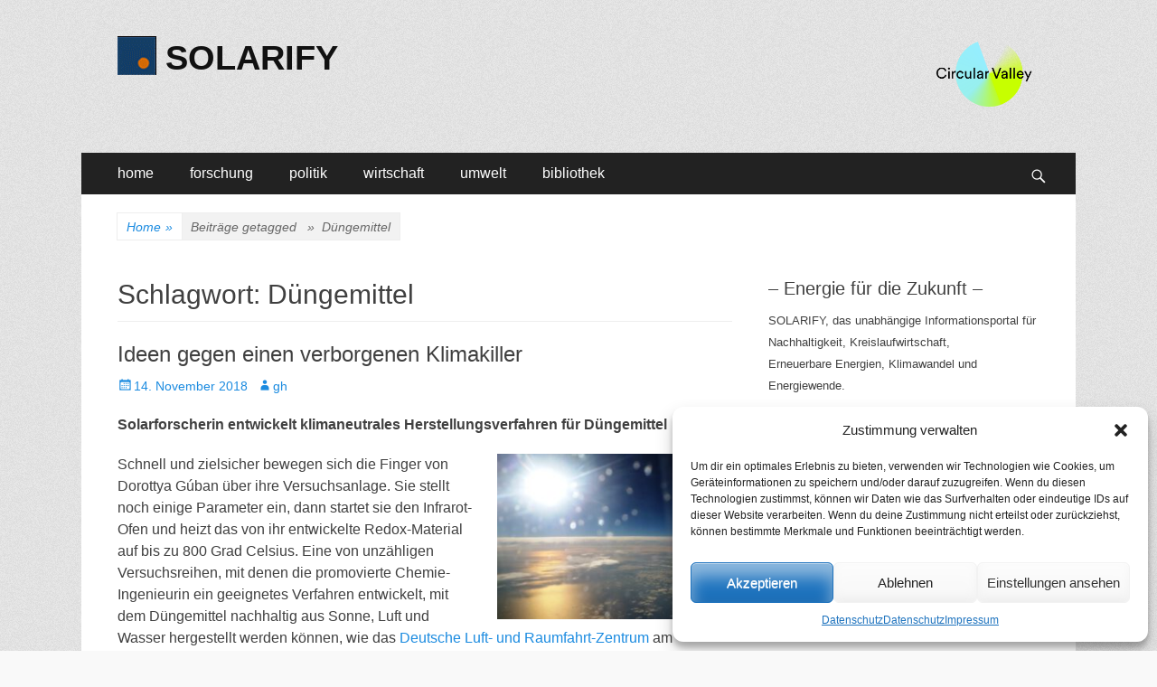

--- FILE ---
content_type: text/html; charset=UTF-8
request_url: https://www.solarify.eu/tag/duengemittel/
body_size: 57768
content:
        <!DOCTYPE html>
        <html lang="de">
        
<head>
		<meta charset="UTF-8">
		<meta name="viewport" content="width=device-width, initial-scale=1, minimum-scale=1">
		<link rel="profile" href="https://gmpg.org/xfn/11">
		<title>Düngemittel | SOLARIFY</title>
<meta name='robots' content='max-image-preview:large' />
	<style>img:is([sizes="auto" i], [sizes^="auto," i]) { contain-intrinsic-size: 3000px 1500px }</style>
	
<!-- SEO SIMPLE PACK 3.6.2 -->
<meta name="keywords" content="klima, klimawandel, klimaschutz, energie, energiewende, nachhaltigkeit, forschung, politik, wirtschaft">
<link rel="canonical" href="https://www.solarify.eu/tag/duengemittel/">
<meta property="og:locale" content="de_DE">
<meta property="og:type" content="website">
<meta property="og:title" content="Düngemittel | SOLARIFY">
<meta property="og:url" content="https://www.solarify.eu/tag/duengemittel/">
<meta property="og:site_name" content="SOLARIFY">
<meta name="twitter:card" content="summary_large_image">
<!-- / SEO SIMPLE PACK -->

<link rel='stylesheet' id='cnss_font_awesome_css-css' href='https://www.solarify.eu/wp-content/plugins/easy-social-icons/css/font-awesome/css/all.min.css' type='text/css' media='all' />
<link rel='stylesheet' id='cnss_font_awesome_v4_shims-css' href='https://www.solarify.eu/wp-content/plugins/easy-social-icons/css/font-awesome/css/v4-shims.min.css' type='text/css' media='all' />
<link rel='stylesheet' id='cnss_css-css' href='https://www.solarify.eu/wp-content/plugins/easy-social-icons/css/cnss.css' type='text/css' media='all' />
<link rel='stylesheet' id='simple_tooltips_style-css' href='https://www.solarify.eu/wp-content/plugins/simple-tooltips/zebra_tooltips.css' type='text/css' media='all' />
<link rel='stylesheet' id='wp-block-library-css' href='https://www.solarify.eu/wp-includes/css/dist/block-library/style.min.css' type='text/css' media='all' />
<style id='classic-theme-styles-inline-css' type='text/css'>
/*! This file is auto-generated */
.wp-block-button__link{color:#fff;background-color:#32373c;border-radius:9999px;box-shadow:none;text-decoration:none;padding:calc(.667em + 2px) calc(1.333em + 2px);font-size:1.125em}.wp-block-file__button{background:#32373c;color:#fff;text-decoration:none}
</style>
<style id='global-styles-inline-css' type='text/css'>
:root{--wp--preset--aspect-ratio--square: 1;--wp--preset--aspect-ratio--4-3: 4/3;--wp--preset--aspect-ratio--3-4: 3/4;--wp--preset--aspect-ratio--3-2: 3/2;--wp--preset--aspect-ratio--2-3: 2/3;--wp--preset--aspect-ratio--16-9: 16/9;--wp--preset--aspect-ratio--9-16: 9/16;--wp--preset--color--black: #000000;--wp--preset--color--cyan-bluish-gray: #abb8c3;--wp--preset--color--white: #ffffff;--wp--preset--color--pale-pink: #f78da7;--wp--preset--color--vivid-red: #cf2e2e;--wp--preset--color--luminous-vivid-orange: #ff6900;--wp--preset--color--luminous-vivid-amber: #fcb900;--wp--preset--color--light-green-cyan: #7bdcb5;--wp--preset--color--vivid-green-cyan: #00d084;--wp--preset--color--pale-cyan-blue: #8ed1fc;--wp--preset--color--vivid-cyan-blue: #0693e3;--wp--preset--color--vivid-purple: #9b51e0;--wp--preset--gradient--vivid-cyan-blue-to-vivid-purple: linear-gradient(135deg,rgba(6,147,227,1) 0%,rgb(155,81,224) 100%);--wp--preset--gradient--light-green-cyan-to-vivid-green-cyan: linear-gradient(135deg,rgb(122,220,180) 0%,rgb(0,208,130) 100%);--wp--preset--gradient--luminous-vivid-amber-to-luminous-vivid-orange: linear-gradient(135deg,rgba(252,185,0,1) 0%,rgba(255,105,0,1) 100%);--wp--preset--gradient--luminous-vivid-orange-to-vivid-red: linear-gradient(135deg,rgba(255,105,0,1) 0%,rgb(207,46,46) 100%);--wp--preset--gradient--very-light-gray-to-cyan-bluish-gray: linear-gradient(135deg,rgb(238,238,238) 0%,rgb(169,184,195) 100%);--wp--preset--gradient--cool-to-warm-spectrum: linear-gradient(135deg,rgb(74,234,220) 0%,rgb(151,120,209) 20%,rgb(207,42,186) 40%,rgb(238,44,130) 60%,rgb(251,105,98) 80%,rgb(254,248,76) 100%);--wp--preset--gradient--blush-light-purple: linear-gradient(135deg,rgb(255,206,236) 0%,rgb(152,150,240) 100%);--wp--preset--gradient--blush-bordeaux: linear-gradient(135deg,rgb(254,205,165) 0%,rgb(254,45,45) 50%,rgb(107,0,62) 100%);--wp--preset--gradient--luminous-dusk: linear-gradient(135deg,rgb(255,203,112) 0%,rgb(199,81,192) 50%,rgb(65,88,208) 100%);--wp--preset--gradient--pale-ocean: linear-gradient(135deg,rgb(255,245,203) 0%,rgb(182,227,212) 50%,rgb(51,167,181) 100%);--wp--preset--gradient--electric-grass: linear-gradient(135deg,rgb(202,248,128) 0%,rgb(113,206,126) 100%);--wp--preset--gradient--midnight: linear-gradient(135deg,rgb(2,3,129) 0%,rgb(40,116,252) 100%);--wp--preset--font-size--small: 13px;--wp--preset--font-size--medium: 20px;--wp--preset--font-size--large: 36px;--wp--preset--font-size--x-large: 42px;--wp--preset--spacing--20: 0.44rem;--wp--preset--spacing--30: 0.67rem;--wp--preset--spacing--40: 1rem;--wp--preset--spacing--50: 1.5rem;--wp--preset--spacing--60: 2.25rem;--wp--preset--spacing--70: 3.38rem;--wp--preset--spacing--80: 5.06rem;--wp--preset--shadow--natural: 6px 6px 9px rgba(0, 0, 0, 0.2);--wp--preset--shadow--deep: 12px 12px 50px rgba(0, 0, 0, 0.4);--wp--preset--shadow--sharp: 6px 6px 0px rgba(0, 0, 0, 0.2);--wp--preset--shadow--outlined: 6px 6px 0px -3px rgba(255, 255, 255, 1), 6px 6px rgba(0, 0, 0, 1);--wp--preset--shadow--crisp: 6px 6px 0px rgba(0, 0, 0, 1);}:where(.is-layout-flex){gap: 0.5em;}:where(.is-layout-grid){gap: 0.5em;}body .is-layout-flex{display: flex;}.is-layout-flex{flex-wrap: wrap;align-items: center;}.is-layout-flex > :is(*, div){margin: 0;}body .is-layout-grid{display: grid;}.is-layout-grid > :is(*, div){margin: 0;}:where(.wp-block-columns.is-layout-flex){gap: 2em;}:where(.wp-block-columns.is-layout-grid){gap: 2em;}:where(.wp-block-post-template.is-layout-flex){gap: 1.25em;}:where(.wp-block-post-template.is-layout-grid){gap: 1.25em;}.has-black-color{color: var(--wp--preset--color--black) !important;}.has-cyan-bluish-gray-color{color: var(--wp--preset--color--cyan-bluish-gray) !important;}.has-white-color{color: var(--wp--preset--color--white) !important;}.has-pale-pink-color{color: var(--wp--preset--color--pale-pink) !important;}.has-vivid-red-color{color: var(--wp--preset--color--vivid-red) !important;}.has-luminous-vivid-orange-color{color: var(--wp--preset--color--luminous-vivid-orange) !important;}.has-luminous-vivid-amber-color{color: var(--wp--preset--color--luminous-vivid-amber) !important;}.has-light-green-cyan-color{color: var(--wp--preset--color--light-green-cyan) !important;}.has-vivid-green-cyan-color{color: var(--wp--preset--color--vivid-green-cyan) !important;}.has-pale-cyan-blue-color{color: var(--wp--preset--color--pale-cyan-blue) !important;}.has-vivid-cyan-blue-color{color: var(--wp--preset--color--vivid-cyan-blue) !important;}.has-vivid-purple-color{color: var(--wp--preset--color--vivid-purple) !important;}.has-black-background-color{background-color: var(--wp--preset--color--black) !important;}.has-cyan-bluish-gray-background-color{background-color: var(--wp--preset--color--cyan-bluish-gray) !important;}.has-white-background-color{background-color: var(--wp--preset--color--white) !important;}.has-pale-pink-background-color{background-color: var(--wp--preset--color--pale-pink) !important;}.has-vivid-red-background-color{background-color: var(--wp--preset--color--vivid-red) !important;}.has-luminous-vivid-orange-background-color{background-color: var(--wp--preset--color--luminous-vivid-orange) !important;}.has-luminous-vivid-amber-background-color{background-color: var(--wp--preset--color--luminous-vivid-amber) !important;}.has-light-green-cyan-background-color{background-color: var(--wp--preset--color--light-green-cyan) !important;}.has-vivid-green-cyan-background-color{background-color: var(--wp--preset--color--vivid-green-cyan) !important;}.has-pale-cyan-blue-background-color{background-color: var(--wp--preset--color--pale-cyan-blue) !important;}.has-vivid-cyan-blue-background-color{background-color: var(--wp--preset--color--vivid-cyan-blue) !important;}.has-vivid-purple-background-color{background-color: var(--wp--preset--color--vivid-purple) !important;}.has-black-border-color{border-color: var(--wp--preset--color--black) !important;}.has-cyan-bluish-gray-border-color{border-color: var(--wp--preset--color--cyan-bluish-gray) !important;}.has-white-border-color{border-color: var(--wp--preset--color--white) !important;}.has-pale-pink-border-color{border-color: var(--wp--preset--color--pale-pink) !important;}.has-vivid-red-border-color{border-color: var(--wp--preset--color--vivid-red) !important;}.has-luminous-vivid-orange-border-color{border-color: var(--wp--preset--color--luminous-vivid-orange) !important;}.has-luminous-vivid-amber-border-color{border-color: var(--wp--preset--color--luminous-vivid-amber) !important;}.has-light-green-cyan-border-color{border-color: var(--wp--preset--color--light-green-cyan) !important;}.has-vivid-green-cyan-border-color{border-color: var(--wp--preset--color--vivid-green-cyan) !important;}.has-pale-cyan-blue-border-color{border-color: var(--wp--preset--color--pale-cyan-blue) !important;}.has-vivid-cyan-blue-border-color{border-color: var(--wp--preset--color--vivid-cyan-blue) !important;}.has-vivid-purple-border-color{border-color: var(--wp--preset--color--vivid-purple) !important;}.has-vivid-cyan-blue-to-vivid-purple-gradient-background{background: var(--wp--preset--gradient--vivid-cyan-blue-to-vivid-purple) !important;}.has-light-green-cyan-to-vivid-green-cyan-gradient-background{background: var(--wp--preset--gradient--light-green-cyan-to-vivid-green-cyan) !important;}.has-luminous-vivid-amber-to-luminous-vivid-orange-gradient-background{background: var(--wp--preset--gradient--luminous-vivid-amber-to-luminous-vivid-orange) !important;}.has-luminous-vivid-orange-to-vivid-red-gradient-background{background: var(--wp--preset--gradient--luminous-vivid-orange-to-vivid-red) !important;}.has-very-light-gray-to-cyan-bluish-gray-gradient-background{background: var(--wp--preset--gradient--very-light-gray-to-cyan-bluish-gray) !important;}.has-cool-to-warm-spectrum-gradient-background{background: var(--wp--preset--gradient--cool-to-warm-spectrum) !important;}.has-blush-light-purple-gradient-background{background: var(--wp--preset--gradient--blush-light-purple) !important;}.has-blush-bordeaux-gradient-background{background: var(--wp--preset--gradient--blush-bordeaux) !important;}.has-luminous-dusk-gradient-background{background: var(--wp--preset--gradient--luminous-dusk) !important;}.has-pale-ocean-gradient-background{background: var(--wp--preset--gradient--pale-ocean) !important;}.has-electric-grass-gradient-background{background: var(--wp--preset--gradient--electric-grass) !important;}.has-midnight-gradient-background{background: var(--wp--preset--gradient--midnight) !important;}.has-small-font-size{font-size: var(--wp--preset--font-size--small) !important;}.has-medium-font-size{font-size: var(--wp--preset--font-size--medium) !important;}.has-large-font-size{font-size: var(--wp--preset--font-size--large) !important;}.has-x-large-font-size{font-size: var(--wp--preset--font-size--x-large) !important;}
:where(.wp-block-post-template.is-layout-flex){gap: 1.25em;}:where(.wp-block-post-template.is-layout-grid){gap: 1.25em;}
:where(.wp-block-columns.is-layout-flex){gap: 2em;}:where(.wp-block-columns.is-layout-grid){gap: 2em;}
:root :where(.wp-block-pullquote){font-size: 1.5em;line-height: 1.6;}
</style>
<link rel='stylesheet' id='cmplz-general-css' href='https://www.solarify.eu/wp-content/plugins/complianz-gdpr/assets/css/cookieblocker.min.css' type='text/css' media='all' />
<link rel='stylesheet' id='catchresponsive-style-css' href='https://www.solarify.eu/wp-content/themes/catch-responsive/style.css' type='text/css' media='all' />
<link rel='stylesheet' id='genericons-css' href='https://www.solarify.eu/wp-content/themes/catch-responsive/css/genericons/genericons.css' type='text/css' media='all' />
<link rel='stylesheet' id='jquery-sidr-css' href='https://www.solarify.eu/wp-content/themes/catch-responsive/css/jquery.sidr.light.min.css' type='text/css' media='all' />
<link rel='stylesheet' id='recent-posts-widget-with-thumbnails-public-style-css' href='https://www.solarify.eu/wp-content/plugins/recent-posts-widget-with-thumbnails/public.css' type='text/css' media='all' />
<link rel='stylesheet' id='tablepress-default-css' href='https://www.solarify.eu/wp-content/tablepress-combined.min.css' type='text/css' media='all' />
<script type="text/javascript" src="https://www.solarify.eu/wp-includes/js/jquery/jquery.min.js" id="jquery-core-js"></script>
<script type="text/javascript" src="https://www.solarify.eu/wp-includes/js/jquery/jquery-migrate.min.js" id="jquery-migrate-js"></script>
<script type="text/javascript" src="https://www.solarify.eu/wp-content/plugins/easy-social-icons/js/cnss.js" id="cnss_js-js"></script>
<script type="text/javascript" async src="https://www.solarify.eu/wp-content/plugins/burst-statistics/helpers/timeme/timeme.min.js" id="burst-timeme-js"></script>
<script type="text/javascript" id="burst-js-extra">
/* <![CDATA[ */
var burst = {"cookie_retention_days":"30","beacon_url":"https:\/\/www.solarify.eu\/wp-content\/plugins\/burst-statistics\/endpoint.php","options":{"beacon_enabled":1,"enable_cookieless_tracking":0,"enable_turbo_mode":0,"do_not_track":0,"track_url_change":0},"goals":[{"ID":"1","title":"Default goal","type":"clicks","status":"active","server_side":"0","url":"*","conversion_metric":"visitors","date_created":"1718101637","date_start":"1718101637","date_end":"0","attribute":"class","attribute_value":"","hook":""}],"goals_script_url":"https:\/\/www.solarify.eu\/wp-content\/plugins\/burst-statistics\/\/assets\/js\/build\/burst-goals.js?v=1.7.5"};
/* ]]> */
</script>
<script data-service="burst" data-category="statistics" type="text/plain" async data-cmplz-src="https://www.solarify.eu/wp-content/plugins/burst-statistics/assets/js/build/burst.min.js" id="burst-js"></script>
<!--[if lt IE 9]>
<script type="text/javascript" src="https://www.solarify.eu/wp-content/themes/catch-responsive/js/html5.min.js" id="catchresponsive-html5-js"></script>
<![endif]-->
<script type="text/javascript" src="https://www.solarify.eu/wp-content/themes/catch-responsive/js/jquery.sidr.min.js" id="jquery-sidr-js"></script>
<script type="text/javascript" src="https://www.solarify.eu/wp-content/themes/catch-responsive/js/catchresponsive-custom-scripts.min.js" id="catchresponsive-custom-scripts-js"></script>
<link rel="https://api.w.org/" href="https://www.solarify.eu/wp-json/" /><link rel="alternate" title="JSON" type="application/json" href="https://www.solarify.eu/wp-json/wp/v2/tags/2937" />
            <style type="text/css">
                #wpadminbar .quicklinks #wp-admin-bar-abus_switch_to_user ul li .ab-item {
                    height: auto;
                }
                #abus_search_text {
                    width: 280px;
                    margin: 0;
                    padding: 0 8px;
                    line-height: 2;
                    min-height: 30px;
                    box-shadow: 0 0 0 transparent;
                    border-radius: 4px;
                    border: 1px solid #7e8993;
                    background-color: #ffffff;
                    color: #32373c;
                    font-size: 14px;
                    box-sizing: border-box;
                    vertical-align: top;
                }
                #abus_search_text:focus {
                    border-color: #007cba;
                    box-shadow: 0 0 0 1px #007cba;
                    outline: 2px solid transparent;
                }
                #abus_search_submit {
                    font-size: 13px;
                    padding: 0 10px;
                    min-height: 30px;
                    border-width: 1px;
                    border-radius: 3px;
                    color: #0071a1;
                    border-color: #0071a1;
                    background-color: #f3f5f6;
                    line-height: 2;
                    box-sizing: border-box;
                    vertical-align: top;
                 }
                 #abus_search_submit:hover {
                    background: #f1f1f1;
                    border-color: #016087;
                    color: #016087;
                 }
            </style>
        <style>
		#category-posts-5-internal ul {padding: 0;}
#category-posts-5-internal .cat-post-item img {max-width: initial; max-height: initial; margin: initial;}
#category-posts-5-internal .cat-post-author {margin-bottom: 0;}
#category-posts-5-internal .cat-post-thumbnail {margin: 5px 10px 5px 0;}
#category-posts-5-internal .cat-post-item:before {content: ""; clear: both;}
#category-posts-5-internal .cat-post-excerpt-more {display: inline-block;}
#category-posts-5-internal .cat-post-item {list-style: none; margin: 3px 0 10px; padding: 3px 0;}
#category-posts-5-internal .cat-post-current .cat-post-title {font-weight: bold; text-transform: uppercase;}
#category-posts-5-internal [class*=cat-post-tax] {font-size: 0.85em;}
#category-posts-5-internal [class*=cat-post-tax] * {display:inline-block;}
#category-posts-5-internal .cat-post-item:after {content: ""; display: table;	clear: both;}
#category-posts-5-internal .cpwp-wrap-text p {display: inline;}
#category-posts-5-internal .cat-post-item .cpwp-wrap-text {overflow: hidden;text-overflow: ellipsis;white-space: initial;display: -webkit-box;-webkit-line-clamp: 0;-webkit-box-orient: vertical;padding-bottom: 0 !important;}
#category-posts-5-internal p.cpwp-excerpt-text {min-width: 120px;}
#category-posts-5-internal .cat-post-item:after {content: ""; display: table;	clear: both;}
#category-posts-5-internal .cat-post-thumbnail {display:block; float:left; margin:5px 10px 5px 0;}
#category-posts-5-internal .cat-post-crop {overflow:hidden;display:block;}
#category-posts-5-internal p {margin:5px 0 0 0}
#category-posts-5-internal li > div {margin:5px 0 0 0; clear:both;}
#category-posts-5-internal .dashicons {vertical-align:middle;}
#category-posts-3-internal ul {padding: 0;}
#category-posts-3-internal .cat-post-item img {max-width: initial; max-height: initial; margin: initial;}
#category-posts-3-internal .cat-post-author {margin-bottom: 0;}
#category-posts-3-internal .cat-post-thumbnail {margin: 5px 10px 5px 0;}
#category-posts-3-internal .cat-post-item:before {content: ""; clear: both;}
#category-posts-3-internal .cat-post-excerpt-more {display: inline-block;}
#category-posts-3-internal .cat-post-item {list-style: none; margin: 3px 0 10px; padding: 3px 0;}
#category-posts-3-internal .cat-post-current .cat-post-title {font-weight: bold; text-transform: uppercase;}
#category-posts-3-internal [class*=cat-post-tax] {font-size: 0.85em;}
#category-posts-3-internal [class*=cat-post-tax] * {display:inline-block;}
#category-posts-3-internal .cat-post-item:after {content: ""; display: table;	clear: both;}
#category-posts-3-internal .cat-post-item .cat-post-title {overflow: hidden;text-overflow: ellipsis;white-space: initial;display: -webkit-box;-webkit-line-clamp: 2;-webkit-box-orient: vertical;padding-bottom: 0 !important;}
#category-posts-3-internal .cpwp-wrap-text p {display: inline;}
#category-posts-3-internal .cat-post-item .cpwp-wrap-text {overflow: hidden;text-overflow: ellipsis;white-space: initial;display: -webkit-box;-webkit-line-clamp: 0;-webkit-box-orient: vertical;padding-bottom: 0 !important;}
#category-posts-3-internal p.cpwp-excerpt-text {min-width: 120px;}
#category-posts-3-internal .cat-post-item:after {content: ""; display: table;	clear: both;}
#category-posts-3-internal .cat-post-thumbnail {display:block; float:left; margin:5px 10px 5px 0;}
#category-posts-3-internal .cat-post-crop {overflow:hidden;display:block;}
#category-posts-3-internal p {margin:5px 0 0 0}
#category-posts-3-internal li > div {margin:5px 0 0 0; clear:both;}
#category-posts-3-internal .dashicons {vertical-align:middle;}
#category-posts-4-internal ul {padding: 0;}
#category-posts-4-internal .cat-post-item img {max-width: initial; max-height: initial; margin: initial;}
#category-posts-4-internal .cat-post-author {margin-bottom: 0;}
#category-posts-4-internal .cat-post-thumbnail {margin: 5px 10px 5px 0;}
#category-posts-4-internal .cat-post-item:before {content: ""; clear: both;}
#category-posts-4-internal .cat-post-excerpt-more {display: inline-block;}
#category-posts-4-internal .cat-post-item {list-style: none; margin: 3px 0 10px; padding: 3px 0;}
#category-posts-4-internal .cat-post-current .cat-post-title {font-weight: bold; text-transform: uppercase;}
#category-posts-4-internal [class*=cat-post-tax] {font-size: 0.85em;}
#category-posts-4-internal [class*=cat-post-tax] * {display:inline-block;}
#category-posts-4-internal .cat-post-item:after {content: ""; display: table;	clear: both;}
#category-posts-4-internal .cat-post-item .cat-post-title {overflow: hidden;text-overflow: ellipsis;white-space: initial;display: -webkit-box;-webkit-line-clamp: 2;-webkit-box-orient: vertical;padding-bottom: 0 !important;}
#category-posts-4-internal .cpwp-wrap-text p {display: inline;}
#category-posts-4-internal .cat-post-item .cpwp-wrap-text {overflow: hidden;text-overflow: ellipsis;white-space: initial;display: -webkit-box;-webkit-line-clamp: 4;-webkit-box-orient: vertical;padding-bottom: 0 !important;}
#category-posts-4-internal p.cpwp-excerpt-text {min-width: 120px;}
#category-posts-4-internal .cat-post-item:after {content: ""; display: table;	clear: both;}
#category-posts-4-internal .cat-post-thumbnail {display:block; float:left; margin:5px 10px 5px 0;}
#category-posts-4-internal .cat-post-crop {overflow:hidden;display:block;}
#category-posts-4-internal p {margin:5px 0 0 0}
#category-posts-4-internal li > div {margin:5px 0 0 0; clear:both;}
#category-posts-4-internal .dashicons {vertical-align:middle;}
</style>
		<style type="text/css">
		ul.cnss-social-icon li.cn-fa-icon a:hover{opacity: 0.7!important;color:#ffffff!important;}
		</style>			<style>.cmplz-hidden {
					display: none !important;
				}</style><script type="application/ld+json">{"@context":"http:\/\/schema.org","@type":"BreadcrumbList","itemListElement":[{"@type":"ListItem","position":1,"item":{"@id":"https:\/\/www.solarify.eu\/","name":"Home"}},{"@type":"ListItem","position":2,"item":{"name":"Beitr\u00e4ge verschlagwortetSchlagwort: <span>D\u00fcngemittel<\/span>"}}]}</script><style type="text/css" id="custom-background-css">
body.custom-background { background-image: url("https://www.solarify.eu/wp-content/themes/catch-responsive/images/body-bg.jpg"); background-position: left top; background-size: auto; background-repeat: repeat; background-attachment: scroll; }
</style>
	<!-- Google tag (gtag.js) -->
<script async src="https://www.googletagmanager.com/gtag/js?id=G-CBF2WKLW1C"></script>
<script>
  window.dataLayer = window.dataLayer || [];
  function gtag(){dataLayer.push(arguments);}
  gtag('js', new Date());

  gtag('config', 'G-CBF2WKLW1C');
</script><link rel="icon" href="https://www.solarify.eu/wp-content/uploads/2021/04/cropped-solarify__favicon__large-1-32x32.png" sizes="32x32" />
<link rel="icon" href="https://www.solarify.eu/wp-content/uploads/2021/04/cropped-solarify__favicon__large-1-192x192.png" sizes="192x192" />
<link rel="apple-touch-icon" href="https://www.solarify.eu/wp-content/uploads/2021/04/cropped-solarify__favicon__large-1-180x180.png" />
<meta name="msapplication-TileImage" content="https://www.solarify.eu/wp-content/uploads/2021/04/cropped-solarify__favicon__large-1-270x270.png" />
</head>

<body data-rsssl=1 data-cmplz=1 class="archive tag tag-duengemittel tag-2937 custom-background wp-custom-logo group-blog two-columns content-left excerpt-image-left mobile-menu-one">


		<div id="page" class="hfeed site">
				<header id="masthead" role="banner">
    		<div class="wrapper">
		
    <div id="mobile-header-left-menu" class="mobile-menu-anchor primary-menu">
        <a href="#mobile-header-left-nav" id="header-left-menu" class="genericon genericon-menu">
            <span class="mobile-menu-text">Menü</span>
        </a>
    </div><!-- #mobile-header-menu -->
    <div id="site-branding" class="logo-left">
				<div id="site-logo"><a href="https://www.solarify.eu/" class="custom-logo-link" rel="home"><img width="43" height="43" src="https://www.solarify.eu/wp-content/uploads/2018/12/cropped-logos__solarify_large.gif" class="custom-logo" alt="SOLARIFY" decoding="async" /></a></div><!-- #site-logo --><div id="site-header"><p class="site-title"><a href="https://www.solarify.eu/" rel="home">SOLARIFY</a></p></div><!-- #site-header --></div><!-- #site-branding-->	<aside class="sidebar sidebar-header-right widget-area">
		<a class="" target="_blank" href="https://circular-valley.org/" title="Circular Valley" style=""><img src="https://www.solarify.eu/wp-content/uploads/2023/02/tild6363-6530-4835-b961-613038616637__cv_logo4x.png" alt="Circular Valley" title="Circular Valley" style="margin: 4px; opacity: 1;" width="110" height="" border="0"></a>
			</aside><!-- .sidebar .header-sidebar .widget-area -->
			</div><!-- .wrapper -->
		</header><!-- #masthead -->
			<nav class="site-navigation nav-primary search-enabled" role="navigation">
        <div class="wrapper">
            <h2 class="screen-reader-text">Primäres Menü</h2>
            <div class="screen-reader-text skip-link"><a href="#content" title="Zum Inhalt springen">Zum Inhalt springen</a></div>
            <ul id="menu-hauptmenue" class="menu catchresponsive-nav-menu"><li id="menu-item-144342" class="menu-item menu-item-type-custom menu-item-object-custom menu-item-home menu-item-has-children menu-item-144342"><a href="https://www.solarify.eu/">home</a>
<ul class="sub-menu">
	<li id="menu-item-144357" class="menu-item menu-item-type-post_type menu-item-object-page menu-item-144357"><a href="https://www.solarify.eu/wir-uber-uns/">wir über uns</a></li>
	<li id="menu-item-242529" class="menu-item menu-item-type-post_type menu-item-object-page menu-item-242529"><a href="https://www.solarify.eu/circular-valley/">Circular Valley®</a></li>
	<li id="menu-item-220213" class="menu-item menu-item-type-post_type menu-item-object-page menu-item-220213"><a href="https://www.solarify.eu/statistik/">statistik</a></li>
</ul>
</li>
<li id="menu-item-144344" class="menu-item menu-item-type-taxonomy menu-item-object-category menu-item-has-children menu-item-144344"><a href="https://www.solarify.eu/category/forschung/">forschung</a>
<ul class="sub-menu">
	<li id="menu-item-206681" class="menu-item menu-item-type-taxonomy menu-item-object-category menu-item-206681"><a href="https://www.solarify.eu/category/forschung/grundlagenforschung/">grundlagenforschung</a></li>
	<li id="menu-item-206680" class="menu-item menu-item-type-taxonomy menu-item-object-category menu-item-206680"><a href="https://www.solarify.eu/category/forschung/energieforschung/">energieforschung</a></li>
	<li id="menu-item-206679" class="menu-item menu-item-type-taxonomy menu-item-object-category menu-item-206679"><a href="https://www.solarify.eu/category/forschung/batterieforschung/">batterieforschung</a></li>
</ul>
</li>
<li id="menu-item-144345" class="menu-item menu-item-type-taxonomy menu-item-object-category menu-item-has-children menu-item-144345"><a href="https://www.solarify.eu/category/politik/">politik</a>
<ul class="sub-menu">
	<li id="menu-item-206674" class="menu-item menu-item-type-taxonomy menu-item-object-category menu-item-206674"><a href="https://www.solarify.eu/category/politik/energiepolitik/">energiepolitik</a></li>
	<li id="menu-item-206677" class="menu-item menu-item-type-taxonomy menu-item-object-category menu-item-206677"><a href="https://www.solarify.eu/category/politik/forschungspolitik/">forschungspolitik</a></li>
	<li id="menu-item-206675" class="menu-item menu-item-type-taxonomy menu-item-object-category menu-item-206675"><a href="https://www.solarify.eu/category/politik/klimaschutz/">klimaschutz</a></li>
	<li id="menu-item-206678" class="menu-item menu-item-type-taxonomy menu-item-object-category menu-item-206678"><a href="https://www.solarify.eu/category/politik/nachhaltigkeit/">nachhaltigkeit</a></li>
</ul>
</li>
<li id="menu-item-144346" class="menu-item menu-item-type-taxonomy menu-item-object-category menu-item-has-children menu-item-144346"><a href="https://www.solarify.eu/category/wirtschaft/">wirtschaft</a>
<ul class="sub-menu">
	<li id="menu-item-206685" class="menu-item menu-item-type-taxonomy menu-item-object-category menu-item-206685"><a href="https://www.solarify.eu/category/wirtschaft/erneuerbare-energien/">erneuerbare energien</a></li>
	<li id="menu-item-206686" class="menu-item menu-item-type-taxonomy menu-item-object-category menu-item-206686"><a href="https://www.solarify.eu/category/wirtschaft/fossile-energietraeger/">fossile energieträger</a></li>
</ul>
</li>
<li id="menu-item-206688" class="menu-item menu-item-type-taxonomy menu-item-object-category menu-item-has-children menu-item-206688"><a href="https://www.solarify.eu/category/umwelt/">umwelt</a>
<ul class="sub-menu">
	<li id="menu-item-206690" class="menu-item menu-item-type-taxonomy menu-item-object-category menu-item-206690"><a href="https://www.solarify.eu/category/umwelt/umweltpolitik/">umweltpolitik</a></li>
	<li id="menu-item-206691" class="menu-item menu-item-type-taxonomy menu-item-object-category menu-item-206691"><a href="https://www.solarify.eu/category/umwelt/verbraucher-umwelt/">verbraucher</a></li>
	<li id="menu-item-206689" class="menu-item menu-item-type-taxonomy menu-item-object-category menu-item-206689"><a href="https://www.solarify.eu/category/umwelt/finanzethik/">finanzethik</a></li>
</ul>
</li>
<li id="menu-item-144347" class="menu-item menu-item-type-post_type menu-item-object-page menu-item-has-children menu-item-144347"><a href="https://www.solarify.eu/bibliothek/">bibliothek</a>
<ul class="sub-menu">
	<li id="menu-item-198104" class="menu-item menu-item-type-taxonomy menu-item-object-category menu-item-198104"><a href="https://www.solarify.eu/category/bibliothek/kolumnen/">randnotizen</a></li>
	<li id="menu-item-144819" class="menu-item menu-item-type-taxonomy menu-item-object-category menu-item-144819"><a href="https://www.solarify.eu/category/bibliothek/selbstgespraech/">selbstgespräch</a></li>
	<li id="menu-item-144351" class="menu-item menu-item-type-taxonomy menu-item-object-category menu-item-144351"><a href="https://www.solarify.eu/category/bibliothek/buecher/">buchtipps</a></li>
	<li id="menu-item-154946" class="menu-item menu-item-type-post_type menu-item-object-page menu-item-154946"><a href="https://www.solarify.eu/bibliothek/energie-abc/">energie abc</a></li>
	<li id="menu-item-144358" class="menu-item menu-item-type-post_type menu-item-object-page menu-item-144358"><a href="https://www.solarify.eu/bibliothek/links/">links</a></li>
</ul>
</li>
</ul>                <div id="search-toggle" class="genericon">
                    <a class="screen-reader-text" href="#search-container">Suchen</a>
                </div>

                <div id="search-container" class="displaynone">
                    
<form role="search" method="get" class="search-form" action="https://www.solarify.eu/">
	<label>
		<span class="screen-reader-text">Suche nach:</span>
		<input type="search" class="search-field" placeholder="Suchen ..." value="" name="s" title="Suche nach:">
	</label>
	<input type="submit" class="search-submit" value="Suche">
</form>
                </div>
    	</div><!-- .wrapper -->
    </nav><!-- .nav-primary -->
    <!-- Disable Header Image --><div id="breadcrumb-list">
					<div class="wrapper"><span class="breadcrumb"><a href="https://www.solarify.eu/">Home <span class="sep">&raquo;</span><!-- .sep --></a></span><span class="breadcrumb-current"><span class="tag-text">Beiträge getagged &nbsp &raquo &nbsp</span>Düngemittel</span></div><!-- .wrapper -->
			</div><!-- #breadcrumb-list -->		<div id="content" class="site-content">
			<div class="wrapper">
	
	<section id="primary" class="content-area">

		<main id="main" class="site-main" role="main">

		
			<header class="page-header">
				<h1 class="page-title">Schlagwort: <span>Düngemittel</span></h1>			</header><!-- .page-header -->

						
				
<article id="post-143055" class="post-143055 post type-post status-publish format-standard hentry category-forschung category-news category-wirtschaft tag-ammoniak tag-duengemittel tag-fossiles-ergas tag-klimagase tag-sonnenenergie tag-stickstoff">
	<div class="archive-post-wrap">
		
		<div class="entry-container">
			<header class="entry-header">
				<h2 class="entry-title"><a href="https://www.solarify.eu/2018/11/14/704-0-ideen-gegen-einen-verborgenen-klimakiller/" rel="bookmark">Ideen gegen einen verborgenen Klimakiller</a></h2>

				
					<p class="entry-meta"><span class="posted-on"><span class="screen-reader-text">Veröffentlicht am</span><a href="https://www.solarify.eu/2018/11/14/704-0-ideen-gegen-einen-verborgenen-klimakiller/" rel="bookmark"><time class="entry-date published" datetime="2018-11-14T15:11:02+01:00">14. November 2018</time><time class="updated" datetime="2021-11-15T18:09:37+01:00">15. November 2021</time></a></span><span class="byline"><span class="author vcard"><span class="screen-reader-text">Autor</span><a class="url fn n" href="https://www.solarify.eu/author/gerhard/">gh</a></span></span></p><!-- .entry-meta -->
							</header><!-- .entry-header -->

							<div class="entry-summary">
					<p style="text-align: left;"><strong>Solarforscherin </strong><strong>entwickelt klimaneutrales Herstellungsverfahren für Düngemittel</strong></p>
<p><img decoding="async" class="alignright wp-image-210677" title="- Foto © Gerhard Hofmann für Solarify" src="https://www.solarify.eu/wp-content/uploads/2021/07/Sonne-ueber-Meer-Foto-©-Gerhard-Hofmann-fuer-Solarify-.jpg" alt="" width="260" height="183" srcset="https://www.solarify.eu/wp-content/uploads/2021/07/Sonne-ueber-Meer-Foto-©-Gerhard-Hofmann-fuer-Solarify-.jpg 1024w, https://www.solarify.eu/wp-content/uploads/2021/07/Sonne-ueber-Meer-Foto-©-Gerhard-Hofmann-fuer-Solarify--300x211.jpg 300w" sizes="(max-width: 260px) 100vw, 260px" />Schnell und zielsicher bewegen sich die Finger von Dorottya Gúban über ihre Versuchsanlage. Sie stellt noch einige Parameter ein, dann startet sie den Infrarot-Ofen und heizt das von ihr entwickelte Redox-Material auf bis zu 800 Grad Celsius. Eine von unzähligen Versuchsreihen, mit denen die promovierte Chemie-Ingenieurin ein geeignetes Verfahren entwickelt, mit dem Düngemittel nachhaltig aus Sonne, Luft und Wasser hergestellt werden können, wie das <a href="https://www.dlr.de/dlr/desktopdefault.aspx/tabid-10081/151_read-30791/year-all/#/gallery/32671" target="_blank" rel="noopener">Deutsche Luft- und Raumfahrt-Zentrum</a> am 14.11.2018 mitteilte. <a class="more-link" href="https://www.solarify.eu/2018/11/14/704-0-ideen-gegen-einen-verborgenen-klimakiller/">weiterlesen&#8230;</a></p>
				</div><!-- .entry-summary -->
			
			<footer class="entry-footer">
				<p class="entry-meta"><span class="cat-links"><span class="screen-reader-text">Kategorien</span><a href="https://www.solarify.eu/category/forschung/" rel="category tag">Forschung</a>, <a href="https://www.solarify.eu/category/news/" rel="category tag">News</a>, <a href="https://www.solarify.eu/category/wirtschaft/" rel="category tag">Wirtschaft</a></span><span class="tags-links"><span class="screen-reader-text">Schlagworte</span><a href="https://www.solarify.eu/tag/ammoniak/" rel="tag">Ammoniak</a>, <a href="https://www.solarify.eu/tag/duengemittel/" rel="tag">Düngemittel</a>, <a href="https://www.solarify.eu/tag/fossiles-ergas/" rel="tag">fossiles Ergas</a>, <a href="https://www.solarify.eu/tag/klimagase/" rel="tag">Klimagase</a>, <a href="https://www.solarify.eu/tag/sonnenenergie/" rel="tag">Sonnenenergie</a>, <a href="https://www.solarify.eu/tag/stickstoff/" rel="tag">Stickstoff</a></span></p><!-- .entry-meta -->			</footer><!-- .entry-footer -->
		</div><!-- .entry-container -->
	</div><!-- .archive-post-wrap -->
</article><!-- #post -->
			
					
		</main><!-- #main -->
	</section><!-- #primary -->



<aside class="sidebar sidebar-primary widget-area" role="complementary">
<section id="custom_html-2" class="widget_text widget widget_custom_html"><div class="widget_text widget-wrap"><h4 class="widget-title">&#8211; Energie für die Zukunft &#8211;</h4><div class="textwidget custom-html-widget"><span style=" font-size:small;">SOLARIFY, das unabhängige Informationsportal für Nachhaltigkeit, Kreislaufwirtschaft,<br/> Erneuerbare Energien, Klimawandel und Energiewende.
<br/><br/>2023 haben Besucher und Besucherinnen pro Monat mehr als eine Million mal die Solarify-Seite angeklickt.
<br/><a href="https://www.solarify.eu/statistik/" target="_self" rel="noopener">Mehr&nbsp;dar&uuml;ber&nbsp;»</a></span> <hr></div></div><!-- .widget-wrap --></section><!-- #widget-default-search --></aside><!-- .sidebar sidebar-primary widget-area -->


			</div><!-- .wrapper -->
	    </div><!-- #content -->
		            
	<footer id="colophon" class="site-footer" role="contentinfo">
        <div id="supplementary" class="one">
        <div class="wrapper">
                        <div id="first" class="widget-area" role="complementary">
                <section id="custom_html-4" class="widget_text widget widget_custom_html"><div class="widget_text widget-wrap"><div class="textwidget custom-html-widget"><center><a href="https://www.solarify.eu/kontakt/">kontakt</a>&nbsp;&nbsp;|&nbsp;&nbsp;<a href="https://www.solarify.eu/impressum/">impressum</a>&nbsp;&nbsp;|&nbsp;&nbsp;<a href="https://www.solarify.eu/datenschutz/">datenschutz</a><br/></center></div></div><!-- .widget-wrap --></section><!-- #widget-default-search -->            </div><!-- #first .widget-area -->
                    
                    
                    </div> <!-- .wrapper -->
    </div><!-- #supplementary -->
    	<div id="site-generator">
    		<div class="wrapper">
    			<div id="footer-content" class="copyright">Copyright &copy; 2026 <a href="https://www.solarify.eu/">SOLARIFY</a>. Alle Rechte vorbehalten. <a class="privacy-policy-link" href="https://www.solarify.eu/datenschutz/" rel="privacy-policy">Datenschutz</a> &#124; Powered&nbsp;by&nbsp;<a target="_blank" href="https://circular-valley.org/">Circular Valley</a></div>
			</div><!-- .wrapper -->
		</div><!-- #site-generator -->	</footer><!-- #colophon -->
			</div><!-- #page -->
		
<a href="#masthead" id="scrollup" class="genericon"><span class="screen-reader-text">Nach oben scrollen</span></a><nav id="mobile-header-left-nav" class="mobile-menu" role="navigation"><ul id="header-left-nav" class="menu"><li class="menu-item menu-item-type-custom menu-item-object-custom menu-item-home menu-item-has-children menu-item-144342"><a href="https://www.solarify.eu/">home</a>
<ul class="sub-menu">
	<li class="menu-item menu-item-type-post_type menu-item-object-page menu-item-144357"><a href="https://www.solarify.eu/wir-uber-uns/">wir über uns</a></li>
	<li class="menu-item menu-item-type-post_type menu-item-object-page menu-item-242529"><a href="https://www.solarify.eu/circular-valley/">Circular Valley®</a></li>
	<li class="menu-item menu-item-type-post_type menu-item-object-page menu-item-220213"><a href="https://www.solarify.eu/statistik/">statistik</a></li>
</ul>
</li>
<li class="menu-item menu-item-type-taxonomy menu-item-object-category menu-item-has-children menu-item-144344"><a href="https://www.solarify.eu/category/forschung/">forschung</a>
<ul class="sub-menu">
	<li class="menu-item menu-item-type-taxonomy menu-item-object-category menu-item-206681"><a href="https://www.solarify.eu/category/forschung/grundlagenforschung/">grundlagenforschung</a></li>
	<li class="menu-item menu-item-type-taxonomy menu-item-object-category menu-item-206680"><a href="https://www.solarify.eu/category/forschung/energieforschung/">energieforschung</a></li>
	<li class="menu-item menu-item-type-taxonomy menu-item-object-category menu-item-206679"><a href="https://www.solarify.eu/category/forschung/batterieforschung/">batterieforschung</a></li>
</ul>
</li>
<li class="menu-item menu-item-type-taxonomy menu-item-object-category menu-item-has-children menu-item-144345"><a href="https://www.solarify.eu/category/politik/">politik</a>
<ul class="sub-menu">
	<li class="menu-item menu-item-type-taxonomy menu-item-object-category menu-item-206674"><a href="https://www.solarify.eu/category/politik/energiepolitik/">energiepolitik</a></li>
	<li class="menu-item menu-item-type-taxonomy menu-item-object-category menu-item-206677"><a href="https://www.solarify.eu/category/politik/forschungspolitik/">forschungspolitik</a></li>
	<li class="menu-item menu-item-type-taxonomy menu-item-object-category menu-item-206675"><a href="https://www.solarify.eu/category/politik/klimaschutz/">klimaschutz</a></li>
	<li class="menu-item menu-item-type-taxonomy menu-item-object-category menu-item-206678"><a href="https://www.solarify.eu/category/politik/nachhaltigkeit/">nachhaltigkeit</a></li>
</ul>
</li>
<li class="menu-item menu-item-type-taxonomy menu-item-object-category menu-item-has-children menu-item-144346"><a href="https://www.solarify.eu/category/wirtschaft/">wirtschaft</a>
<ul class="sub-menu">
	<li class="menu-item menu-item-type-taxonomy menu-item-object-category menu-item-206685"><a href="https://www.solarify.eu/category/wirtschaft/erneuerbare-energien/">erneuerbare energien</a></li>
	<li class="menu-item menu-item-type-taxonomy menu-item-object-category menu-item-206686"><a href="https://www.solarify.eu/category/wirtschaft/fossile-energietraeger/">fossile energieträger</a></li>
</ul>
</li>
<li class="menu-item menu-item-type-taxonomy menu-item-object-category menu-item-has-children menu-item-206688"><a href="https://www.solarify.eu/category/umwelt/">umwelt</a>
<ul class="sub-menu">
	<li class="menu-item menu-item-type-taxonomy menu-item-object-category menu-item-206690"><a href="https://www.solarify.eu/category/umwelt/umweltpolitik/">umweltpolitik</a></li>
	<li class="menu-item menu-item-type-taxonomy menu-item-object-category menu-item-206691"><a href="https://www.solarify.eu/category/umwelt/verbraucher-umwelt/">verbraucher</a></li>
	<li class="menu-item menu-item-type-taxonomy menu-item-object-category menu-item-206689"><a href="https://www.solarify.eu/category/umwelt/finanzethik/">finanzethik</a></li>
</ul>
</li>
<li class="menu-item menu-item-type-post_type menu-item-object-page menu-item-has-children menu-item-144347"><a href="https://www.solarify.eu/bibliothek/">bibliothek</a>
<ul class="sub-menu">
	<li class="menu-item menu-item-type-taxonomy menu-item-object-category menu-item-198104"><a href="https://www.solarify.eu/category/bibliothek/kolumnen/">randnotizen</a></li>
	<li class="menu-item menu-item-type-taxonomy menu-item-object-category menu-item-144819"><a href="https://www.solarify.eu/category/bibliothek/selbstgespraech/">selbstgespräch</a></li>
	<li class="menu-item menu-item-type-taxonomy menu-item-object-category menu-item-144351"><a href="https://www.solarify.eu/category/bibliothek/buecher/">buchtipps</a></li>
	<li class="menu-item menu-item-type-post_type menu-item-object-page menu-item-154946"><a href="https://www.solarify.eu/bibliothek/energie-abc/">energie abc</a></li>
	<li class="menu-item menu-item-type-post_type menu-item-object-page menu-item-144358"><a href="https://www.solarify.eu/bibliothek/links/">links</a></li>
</ul>
</li>
</ul></nav><!-- #mobile-header-left-nav -->

<!-- Consent Management powered by Complianz | GDPR/CCPA Cookie Consent https://wordpress.org/plugins/complianz-gdpr -->
<div id="cmplz-cookiebanner-container"><div class="cmplz-cookiebanner cmplz-hidden banner-1 main optin cmplz-bottom-right cmplz-categories-type-view-preferences" aria-modal="true" data-nosnippet="true" role="dialog" aria-live="polite" aria-labelledby="cmplz-header-1-optin" aria-describedby="cmplz-message-1-optin">
	<div class="cmplz-header">
		<div class="cmplz-logo"></div>
		<div class="cmplz-title" id="cmplz-header-1-optin">Zustimmung verwalten</div>
		<div class="cmplz-close" tabindex="0" role="button" aria-label="Dialog schließen">
			<svg aria-hidden="true" focusable="false" data-prefix="fas" data-icon="times" class="svg-inline--fa fa-times fa-w-11" role="img" xmlns="http://www.w3.org/2000/svg" viewBox="0 0 352 512"><path fill="currentColor" d="M242.72 256l100.07-100.07c12.28-12.28 12.28-32.19 0-44.48l-22.24-22.24c-12.28-12.28-32.19-12.28-44.48 0L176 189.28 75.93 89.21c-12.28-12.28-32.19-12.28-44.48 0L9.21 111.45c-12.28 12.28-12.28 32.19 0 44.48L109.28 256 9.21 356.07c-12.28 12.28-12.28 32.19 0 44.48l22.24 22.24c12.28 12.28 32.2 12.28 44.48 0L176 322.72l100.07 100.07c12.28 12.28 32.2 12.28 44.48 0l22.24-22.24c12.28-12.28 12.28-32.19 0-44.48L242.72 256z"></path></svg>
		</div>
	</div>

	<div class="cmplz-divider cmplz-divider-header"></div>
	<div class="cmplz-body">
		<div class="cmplz-message" id="cmplz-message-1-optin">Um dir ein optimales Erlebnis zu bieten, verwenden wir Technologien wie Cookies, um Geräteinformationen zu speichern und/oder darauf zuzugreifen. Wenn du diesen Technologien zustimmst, können wir Daten wie das Surfverhalten oder eindeutige IDs auf dieser Website verarbeiten. Wenn du deine Zustimmung nicht erteilst oder zurückziehst, können bestimmte Merkmale und Funktionen beeinträchtigt werden.</div>
		<!-- categories start -->
		<div class="cmplz-categories">
			<details class="cmplz-category cmplz-functional" >
				<summary>
						<span class="cmplz-category-header">
							<span class="cmplz-category-title">Funktional</span>
							<span class='cmplz-always-active'>
								<span class="cmplz-banner-checkbox">
									<input type="checkbox"
										   id="cmplz-functional-optin"
										   data-category="cmplz_functional"
										   class="cmplz-consent-checkbox cmplz-functional"
										   size="40"
										   value="1"/>
									<label class="cmplz-label" for="cmplz-functional-optin" tabindex="0"><span class="screen-reader-text">Funktional</span></label>
								</span>
								Immer aktiv							</span>
							<span class="cmplz-icon cmplz-open">
								<svg xmlns="http://www.w3.org/2000/svg" viewBox="0 0 448 512"  height="18" ><path d="M224 416c-8.188 0-16.38-3.125-22.62-9.375l-192-192c-12.5-12.5-12.5-32.75 0-45.25s32.75-12.5 45.25 0L224 338.8l169.4-169.4c12.5-12.5 32.75-12.5 45.25 0s12.5 32.75 0 45.25l-192 192C240.4 412.9 232.2 416 224 416z"/></svg>
							</span>
						</span>
				</summary>
				<div class="cmplz-description">
					<span class="cmplz-description-functional">Die technische Speicherung oder der Zugang ist unbedingt erforderlich für den rechtmäßigen Zweck, die Nutzung eines bestimmten Dienstes zu ermöglichen, der vom Teilnehmer oder Nutzer ausdrücklich gewünscht wird, oder für den alleinigen Zweck, die Übertragung einer Nachricht über ein elektronisches Kommunikationsnetz durchzuführen.</span>
				</div>
			</details>

			<details class="cmplz-category cmplz-preferences" >
				<summary>
						<span class="cmplz-category-header">
							<span class="cmplz-category-title">Vorlieben</span>
							<span class="cmplz-banner-checkbox">
								<input type="checkbox"
									   id="cmplz-preferences-optin"
									   data-category="cmplz_preferences"
									   class="cmplz-consent-checkbox cmplz-preferences"
									   size="40"
									   value="1"/>
								<label class="cmplz-label" for="cmplz-preferences-optin" tabindex="0"><span class="screen-reader-text">Vorlieben</span></label>
							</span>
							<span class="cmplz-icon cmplz-open">
								<svg xmlns="http://www.w3.org/2000/svg" viewBox="0 0 448 512"  height="18" ><path d="M224 416c-8.188 0-16.38-3.125-22.62-9.375l-192-192c-12.5-12.5-12.5-32.75 0-45.25s32.75-12.5 45.25 0L224 338.8l169.4-169.4c12.5-12.5 32.75-12.5 45.25 0s12.5 32.75 0 45.25l-192 192C240.4 412.9 232.2 416 224 416z"/></svg>
							</span>
						</span>
				</summary>
				<div class="cmplz-description">
					<span class="cmplz-description-preferences">Die technische Speicherung oder der Zugriff ist für den rechtmäßigen Zweck der Speicherung von Präferenzen erforderlich, die nicht vom Abonnenten oder Benutzer angefordert wurden.</span>
				</div>
			</details>

			<details class="cmplz-category cmplz-statistics" >
				<summary>
						<span class="cmplz-category-header">
							<span class="cmplz-category-title">Statistiken</span>
							<span class="cmplz-banner-checkbox">
								<input type="checkbox"
									   id="cmplz-statistics-optin"
									   data-category="cmplz_statistics"
									   class="cmplz-consent-checkbox cmplz-statistics"
									   size="40"
									   value="1"/>
								<label class="cmplz-label" for="cmplz-statistics-optin" tabindex="0"><span class="screen-reader-text">Statistiken</span></label>
							</span>
							<span class="cmplz-icon cmplz-open">
								<svg xmlns="http://www.w3.org/2000/svg" viewBox="0 0 448 512"  height="18" ><path d="M224 416c-8.188 0-16.38-3.125-22.62-9.375l-192-192c-12.5-12.5-12.5-32.75 0-45.25s32.75-12.5 45.25 0L224 338.8l169.4-169.4c12.5-12.5 32.75-12.5 45.25 0s12.5 32.75 0 45.25l-192 192C240.4 412.9 232.2 416 224 416z"/></svg>
							</span>
						</span>
				</summary>
				<div class="cmplz-description">
					<span class="cmplz-description-statistics">Die technische Speicherung oder der Zugriff, der ausschließlich zu statistischen Zwecken erfolgt.</span>
					<span class="cmplz-description-statistics-anonymous">Die technische Speicherung oder der Zugriff, der ausschließlich zu anonymen statistischen Zwecken verwendet wird. Ohne eine Vorladung, die freiwillige Zustimmung deines Internetdienstanbieters oder zusätzliche Aufzeichnungen von Dritten können die zu diesem Zweck gespeicherten oder abgerufenen Informationen allein in der Regel nicht dazu verwendet werden, dich zu identifizieren.</span>
				</div>
			</details>
			<details class="cmplz-category cmplz-marketing" >
				<summary>
						<span class="cmplz-category-header">
							<span class="cmplz-category-title">Marketing</span>
							<span class="cmplz-banner-checkbox">
								<input type="checkbox"
									   id="cmplz-marketing-optin"
									   data-category="cmplz_marketing"
									   class="cmplz-consent-checkbox cmplz-marketing"
									   size="40"
									   value="1"/>
								<label class="cmplz-label" for="cmplz-marketing-optin" tabindex="0"><span class="screen-reader-text">Marketing</span></label>
							</span>
							<span class="cmplz-icon cmplz-open">
								<svg xmlns="http://www.w3.org/2000/svg" viewBox="0 0 448 512"  height="18" ><path d="M224 416c-8.188 0-16.38-3.125-22.62-9.375l-192-192c-12.5-12.5-12.5-32.75 0-45.25s32.75-12.5 45.25 0L224 338.8l169.4-169.4c12.5-12.5 32.75-12.5 45.25 0s12.5 32.75 0 45.25l-192 192C240.4 412.9 232.2 416 224 416z"/></svg>
							</span>
						</span>
				</summary>
				<div class="cmplz-description">
					<span class="cmplz-description-marketing">Die technische Speicherung oder der Zugriff ist erforderlich, um Nutzerprofile zu erstellen, um Werbung zu versenden oder um den Nutzer auf einer Website oder über mehrere Websites hinweg zu ähnlichen Marketingzwecken zu verfolgen.</span>
				</div>
			</details>
		</div><!-- categories end -->
			</div>

	<div class="cmplz-links cmplz-information">
		<a class="cmplz-link cmplz-manage-options cookie-statement" href="#" data-relative_url="#cmplz-manage-consent-container">Optionen verwalten</a>
		<a class="cmplz-link cmplz-manage-third-parties cookie-statement" href="#" data-relative_url="#cmplz-cookies-overview">Dienste verwalten</a>
		<a class="cmplz-link cmplz-manage-vendors tcf cookie-statement" href="#" data-relative_url="#cmplz-tcf-wrapper">Verwalten von {vendor_count}-Lieferanten</a>
		<a class="cmplz-link cmplz-external cmplz-read-more-purposes tcf" target="_blank" rel="noopener noreferrer nofollow" href="https://cookiedatabase.org/tcf/purposes/">Lese mehr über diese Zwecke</a>
			</div>

	<div class="cmplz-divider cmplz-footer"></div>

	<div class="cmplz-buttons">
		<button class="cmplz-btn cmplz-accept">Akzeptieren</button>
		<button class="cmplz-btn cmplz-deny">Ablehnen</button>
		<button class="cmplz-btn cmplz-view-preferences">Einstellungen ansehen</button>
		<button class="cmplz-btn cmplz-save-preferences">Einstellungen speichern</button>
		<a class="cmplz-btn cmplz-manage-options tcf cookie-statement" href="#" data-relative_url="#cmplz-manage-consent-container">Einstellungen ansehen</a>
			</div>

	<div class="cmplz-links cmplz-documents">
		<a class="cmplz-link cookie-statement" href="#" data-relative_url="">{title}</a>
		<a class="cmplz-link privacy-statement" href="#" data-relative_url="">{title}</a>
		<a class="cmplz-link impressum" href="#" data-relative_url="">{title}</a>
			</div>

</div>
</div>
					<div id="cmplz-manage-consent" data-nosnippet="true"><button class="cmplz-btn cmplz-hidden cmplz-manage-consent manage-consent-1">Zustimmung verwalten</button>

</div><script type="text/javascript" src="https://www.solarify.eu/wp-includes/js/jquery/ui/core.min.js" id="jquery-ui-core-js"></script>
<script type="text/javascript" src="https://www.solarify.eu/wp-includes/js/jquery/ui/mouse.min.js" id="jquery-ui-mouse-js"></script>
<script type="text/javascript" src="https://www.solarify.eu/wp-includes/js/jquery/ui/sortable.min.js" id="jquery-ui-sortable-js"></script>
<script type="text/javascript" src="https://www.solarify.eu/wp-content/plugins/simple-tooltips/zebra_tooltips.js" id="simple_tooltips_base-js"></script>
<script type="text/javascript" src="https://www.solarify.eu/wp-content/themes/catch-responsive/js/navigation.min.js" id="catchresponsive-navigation-js"></script>
<script type="text/javascript" src="https://www.solarify.eu/wp-content/themes/catch-responsive/js/skip-link-focus-fix.min.js" id="catchresponsive-skip-link-focus-fix-js"></script>
<script type="text/javascript" src="https://www.solarify.eu/wp-content/themes/catch-responsive/js/fitvids.min.js" id="jquery-fitvids-js"></script>
<script type="text/javascript" src="https://www.solarify.eu/wp-content/themes/catch-responsive/js/catchresponsive-scrollup.min.js" id="catchresponsive-scrollup-js"></script>
<script type="text/javascript" id="cmplz-cookiebanner-js-extra">
/* <![CDATA[ */
var complianz = {"prefix":"cmplz_","user_banner_id":"1","set_cookies":[],"block_ajax_content":"","banner_version":"18","version":"7.3.0","store_consent":"","do_not_track_enabled":"","consenttype":"optin","region":"eu","geoip":"","dismiss_timeout":"","disable_cookiebanner":"","soft_cookiewall":"","dismiss_on_scroll":"","cookie_expiry":"365","url":"https:\/\/www.solarify.eu\/wp-json\/complianz\/v1\/","locale":"lang=de&locale=de_DE","set_cookies_on_root":"","cookie_domain":"","current_policy_id":"34","cookie_path":"\/","categories":{"statistics":"Statistiken","marketing":"Marketing"},"tcf_active":"","placeholdertext":"Klicke hier, um {category}-Cookies zu akzeptieren und diesen Inhalt zu aktivieren","css_file":"https:\/\/www.solarify.eu\/wp-content\/uploads\/complianz\/css\/banner-{banner_id}-{type}.css?v=18","page_links":{"eu":{"cookie-statement":{"title":"Datenschutz","url":"https:\/\/www.solarify.eu\/datenschutz\/"},"privacy-statement":{"title":"Datenschutz","url":"https:\/\/www.solarify.eu\/datenschutz\/"},"impressum":{"title":"Impressum","url":"https:\/\/www.solarify.eu\/impressum\/"}},"us":{"impressum":{"title":"Impressum","url":"https:\/\/www.solarify.eu\/impressum\/"}},"uk":{"impressum":{"title":"Impressum","url":"https:\/\/www.solarify.eu\/impressum\/"}},"ca":{"impressum":{"title":"Impressum","url":"https:\/\/www.solarify.eu\/impressum\/"}},"au":{"impressum":{"title":"Impressum","url":"https:\/\/www.solarify.eu\/impressum\/"}},"za":{"impressum":{"title":"Impressum","url":"https:\/\/www.solarify.eu\/impressum\/"}},"br":{"impressum":{"title":"Impressum","url":"https:\/\/www.solarify.eu\/impressum\/"}}},"tm_categories":"1","forceEnableStats":"","preview":"","clean_cookies":"","aria_label":"Klicke hier, um {category}-Cookies zu akzeptieren und diesen Inhalt zu aktivieren"};
/* ]]> */
</script>
<script defer type="text/javascript" src="https://www.solarify.eu/wp-content/plugins/complianz-gdpr/cookiebanner/js/complianz.min.js" id="cmplz-cookiebanner-js"></script>
<!-- Statistics script Complianz GDPR/CCPA -->
						<script data-category="functional">
							(function(w,d,s,l,i){w[l]=w[l]||[];w[l].push({'gtm.start':
		new Date().getTime(),event:'gtm.js'});var f=d.getElementsByTagName(s)[0],
	j=d.createElement(s),dl=l!='dataLayer'?'&l='+l:'';j.async=true;j.src=
	'https://www.googletagmanager.com/gtm.js?id='+i+dl;f.parentNode.insertBefore(j,f);
})(window,document,'script','dataLayer','G-CBF2WKLW1C');
						</script>                			            
                <script type="text/javascript">
                    jQuery(function() {
                                                
                        jQuery(".tooltips img").closest(".tooltips").css("display", "inline-block");
                    
                        new jQuery.Zebra_Tooltips(jQuery('.tooltips').not('.custom_m_bubble'), {
                            'background_color':     '#a0a0a0',
                            'color':				'#333333',
                            'max_width':  250,
                            'opacity':    .95, 
                            'position':    'center'
                        });
                        
                                            
                    });
                </script>        
		
</body>
</html>